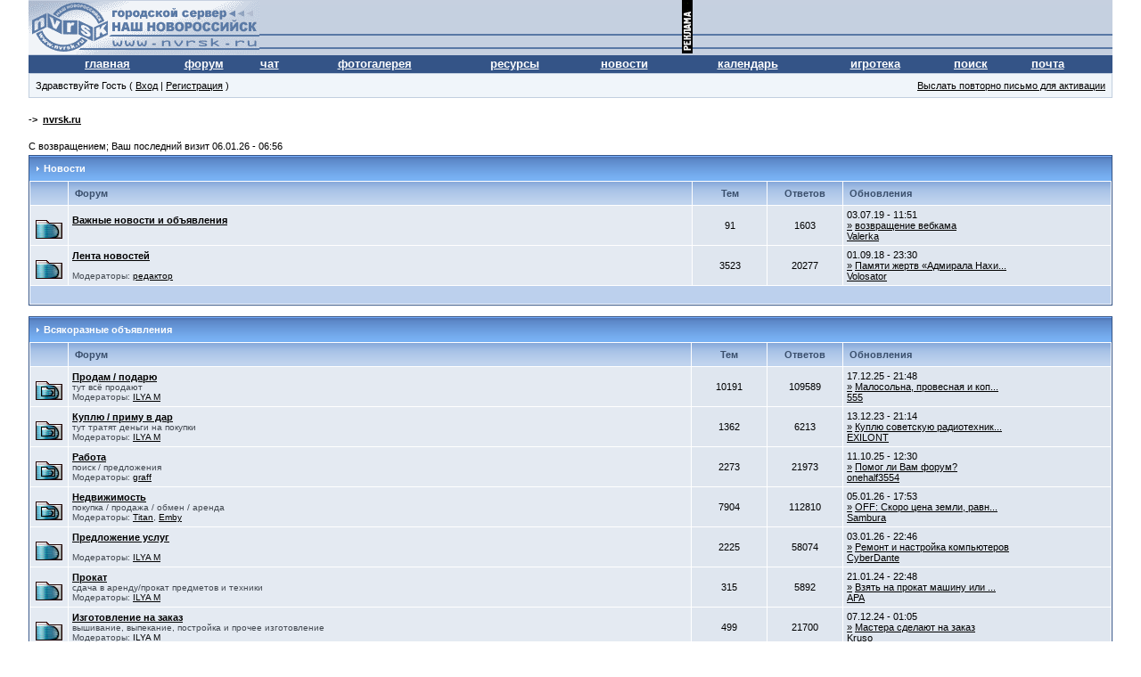

--- FILE ---
content_type: text/html
request_url: http://forum.nvrsk.ru/index.php?s=3d21602782dc22f3e1af881732a72c68&
body_size: 9342
content:
<html xml:lang="ru" lang="ru" xmlns="http://www.w3.org/1999/xhtml"> 
<head> 
<meta http-equiv="content-type" content="text/html; charset=windows-1251" />
<META NAME='ROBOTS' CONTENT='INDEX, FOLLOW' />
<meta name="verify-v1" content="SM/SHQrXnYCfKGvN3WjiKiHSd5QVD1OLHavHi5qPD1Y=" />
<title>nvrsk.ru (Powered by Invision Power Board)</title> 
 
<style type='text/css'>
html { overflow-x: auto }
BODY { font-family: Verdana, Tahoma, Arial, sans-serif; font-size: 11px; color: #000; margin: 0px; padding: 0px; background-color: #FFF; text-align: center }
TABLE, TR, TD { font-family: Verdana, Tahoma, Arial, sans-serif; font-size: 11px; color: #000 }
#ipbwrapper { text-align: left; width: 95%; margin-left: auto; margin-right: auto }
a:link, a:visited, a:active { text-decoration: underline; color: #000 }
a:hover { color: #465584; text-decoration: underline }
fieldset.search { padding: 6px; line-height: 150% }
label { cursor: pointer }
form { display: inline }
img { border: 0px }
img.attach { border: 2px outset #EEF2F7; padding: 2px }
.googleroot { padding: 6px; line-height: 130% }
.googlechild { padding: 6px; margin-left: 30px; line-height: 130% }
.googlebottom, .googlebottom a:link, .googlebottom a:visited, .googlebottom a:active { font-size: 11px; color: #3A4F6C }
.googlish, .googlish a:link, .googlish a:visited, .googlish a:active { font-size: 14px; font-weight: bold; color: #00D }
.googlepagelinks { font-size: 1.1em; letter-spacing: 1px }
.googlesmall, .googlesmall a:link, .googlesmall a:active, .googlesmall a:visited { font-size: 10px; color: #434951 }
li.helprow { padding: 0px; margin: 0px 0px 10px 0px }
ul#help { padding: 0px 0px 0px 15px }
option.cat { font-weight: bold }
option.sub { font-weight: bold; color: #555 }
.caldate { text-align: right; font-weight: bold; font-size: 11px; color: #777; background-color: #DFE6EF; padding: 4px; margin: 0px }
.warngood { color: green }
.warnbad { color: red }
#padandcenter { margin-left: auto; margin-right: auto; text-align: center; padding: 14px 0px 14px 0px }
#profilename { font-size: 28px; font-weight: bold }
#calendarname { font-size: 22px; font-weight: bold }
#photowrap { padding: 6px }
#phototitle { font-size: 24px; border-bottom: 1px solid black }
#photoimg { text-align: center; margin-top: 15px }
#ucpmenu { line-height: 150%; width: 22%; border: 1px solid #345487; background-color: #F5F9FD }
#ucpmenu p { padding: 2px 5px 6px 9px; margin: 0px }
#ucpcontent { background-color: #F5F9FD; border: 1px solid #345487; line-height: 150%; width: auto }
#ucpcontent p { padding: 10px; margin: 0px }
#ipsbanner { position: absolute; top: 1px; right: 5% }
#logostrip { border: 1px solid #345487; background-color: #3860BB; background-image: url(style_images/1/tile_back.gif); padding: 0px; margin: 0px }
#submenu { border: 1px solid #BCD0ED; background-color: #DFE6EF; font-size: 10px; margin: 3px 0px 3px 0px; color: #3A4F6C; font-weight: bold }
#submenu a:link, #submenu  a:visited, #submenu a:active { font-weight: bold; font-size: 10px; text-decoration: none; color: #3A4F6C }
#userlinks { border: 1px solid #C2CFDF; background-color: #F0F5FA }
#navstrip { font-weight: bold; padding: 6px 0px 6px 0px }
.activeuserstrip { background-color: #BCD0ED; padding: 6px }
.pformstrip { background-color: #D1DCEB; color: #3A4F6C; font-weight: bold; padding: 7px; margin-top: 1px }
.pformleft { background-color: #F5F9FD; padding: 6px; margin-top: 1px; width: 25%; border-top: 1px solid #C2CFDF; border-right: 1px solid #C2CFDF }
.pformleftw { background-color: #F5F9FD; padding: 6px; margin-top: 1px; width: 40%; border-top: 1px solid #C2CFDF; border-right: 1px solid #C2CFDF }
.pformright { background-color: #F5F9FD; padding: 6px; margin-top: 1px; border-top: 1px solid #C2CFDF }
.signature { font-size: 10px; color: #339; line-height: 150% }
.postdetails { font-size: 10px }
.postcolor { font-size: 12px; line-height: 160% }
.normalname { font-size: 12px; font-weight: bold; color: #003 }
.normalname a:link, .normalname a:visited, .normalname a:active { font-size: 12px }
.unreg { font-size: 11px; font-weight: bold; color: #900 }
.post1 { background-color: #F5F9FD }
.post2 { background-color: #EEF2F7 }
.postlinksbar { background-color: #D1DCEB; padding: 7px; margin-top: 1px; font-size: 10px; background-image: url(style_images/1/tile_sub.gif) }
.row1 { background-color: #F5F9FD }
.row2 { background-color: #DFE6EF }
.row3 { background-color: #EEF2F7 }
.row4 { background-color: #E4EAF2 }
.darkrow1 { background-color: #C2CFDF; color: #4C77B6 }
.darkrow2 { background-color: #BCD0ED; color: #3A4F6C }
.darkrow3 { background-color: #D1DCEB; color: #3A4F6C }
.hlight { background-color: #DFE6EF }
.dlight { background-color: #EEF2F7 }
.titlemedium { font-weight: bold; color: #3A4F6C; padding: 7px; margin: 0px; background-image: url(style_images/1/tile_sub.gif) }
.titlemedium  a:link, .titlemedium  a:visited, .titlemedium  a:active { text-decoration: underline; color: #3A4F6C }
.maintitle { vertical-align: middle; font-weight: bold; color: #FFF; padding: 8px 0px 8px 5px; background-image: url(style_images/1/tile_back.gif) }
.maintitle a:link, .maintitle  a:visited, .maintitle  a:active { text-decoration: none; color: #FFF }
.maintitle a:hover { text-decoration: underline }
.plainborder { border: 1px solid #345487; background-color: #F5F9FD }
.tableborder { border: 1px solid #345487; background-color: #FFF; padding: 0; margin: 0 }
.tablefill { border: 1px solid #345487; background-color: #F5F9FD; padding: 6px }
.tablepad { background-color: #F5F9FD; padding: 6px }
.tablebasic { width: 100%; padding: 0px 0px 0px 0px; margin: 0px; border: 0px }
.wrapmini { float: left; line-height: 1.5em; width: 25% }
.pagelinks { float: left; line-height: 1.2em; width: 35% }
.desc { font-size: 10px; color: #434951 }
.edit { font-size: 9px }
.searchlite { font-weight: bold; color: #F00; background-color: #FF0 }
#QUOTE { white-space: normal; font-family: Verdana, Arial; font-size: 11px; color: #465584; background-color: #FAFCFE; border: 1px solid #000; padding-top: 2px; padding-right: 2px; padding-bottom: 2px; padding-left: 2px }
#CODE { white-space: normal; font-family: Courier, Courier New, Verdana, Arial; font-size: 11px; color: #465584; background-color: #FAFCFE; border: 1px solid #000; padding-top: 2px; padding-right: 2px; padding-bottom: 2px; padding-left: 2px }
.copyright { font-family: Verdana, Tahoma, Arial, Sans-Serif; font-size: 9px; line-height: 12px }
.codebuttons { font-size: 10px; font-family: verdana, helvetica, sans-serif; vertical-align: middle }
.forminput, .textinput, .radiobutton, .checkbox { font-size: 11px; font-family: verdana, helvetica, sans-serif; vertical-align: middle }
.thin { padding: 6px 0px 6px 0px; line-height: 140%; margin: 2px 0px 2px 0px; border-top: 1px solid #FFF; border-bottom: 1px solid #FFF }
.purple { color: purple; font-weight: bold }
.red { color: red; font-weight: bold }
.green { color: green; font-weight: bold }
.blue { color: blue; font-weight: bold }
.orange { color: #F90; font-weight: bold }
.weblink { {
font-family: Verdana; font-size: 12pt }
.weblink  a:link, .weblink a:active { text-decoration: none; color: #000080; border-left-width: 1; border-right-width: 1; border-top-width: 1; border-bottom: 1px dashed #800000 }
.weblink  a:visited { text-decoration: none; color: #808000; border-left-width: 1; border-right-width: 1; border-top-width: 1; border-bottom: 1px dashed #800000 }
.weblink  a:hover { text-decoration: none; color: #CC0000; border-left-width: 1; border-right-width: 1; border-top-width: 1; border-bottom: 1px dashed #800000 }

</style> 
 
</head> 
<body>
<div id="ipbwrapper">
<script language='JavaScript' type="text/javascript">
<!--
function buddy_pop() { window.open('index.php?act=buddy&s=edf0a600c023798586c943b161298c7a','BrowserBuddy','width=250,height=500,resizable=yes,scrollbars=yes'); }
function chat_pop(cw,ch)  { window.open('index.php?s=edf0a600c023798586c943b161298c7a&act=chat&pop=1','Chat','width='+cw+',height='+ch+',resizable=yes,scrollbars=yes'); }
function multi_page_jump( url_bit, total_posts, per_page )
{
pages = 1; cur_st = parseInt(""); cur_page  = 1;
if ( total_posts % per_page == 0 ) { pages = total_posts / per_page; }
 else { pages = Math.ceil( total_posts / per_page ); }
msg = "Введите номер страницы, к которой хотите перейти." + " " + pages;
if ( cur_st > 0 ) { cur_page = cur_st / per_page; cur_page = cur_page -1; }
show_page = 1;
if ( cur_page < pages )  { show_page = cur_page + 1; }
if ( cur_page >= pages ) { show_page = cur_page - 1; }
 else { show_page = cur_page + 1; }
userPage = prompt( msg, show_page );
if ( userPage > 0  ) {
	if ( userPage < 1 )     {    userPage = 1;  }
	if ( userPage > pages ) { userPage = pages; }
	if ( userPage == 1 )    {     start = 0;    }
	else { start = (userPage - 1) * per_page; }
	window.location = url_bit + "&st=" + start;
}
}


//-->
</script>
<table width='100%' border='0' align='center' cellpadding='0' cellspacing='0'>
<tr bgcolor="#C5D0E0"><td align='left' height=60 background="style_images/1/top_new_logo_4_px.gif"><a href='http://www.nvrsk.ru'><img src='style_images/1/top_new_logo_4.gif' border='0' width=259 height=60></a><br></td>
<td background="style_images/1/top_new_logo_4_px.gif" align='right' valign='right' height=60><img border="0" src="http://www.nvrsk.ru/graph/rek-r.gif" height=60 width=12>
<script async src="https://pagead2.googlesyndication.com/pagead/js/adsbygoogle.js?client=ca-pub-8497704351428074" crossorigin="anonymous"></script>
<ins class="adsbygoogle"
     style="display:inline-block;width:468px;height:60px"
     data-ad-client="ca-pub-8497704351428074"
     data-ad-slot="3588585356"></ins>
<script>
     (adsbygoogle = window.adsbygoogle || []).push({});
</script><br></td>
</tr>
<tr bgcolor='#345487'><td colspan=4 align=center>

<table width='95%' border='0' align='center' cellpadding='0' cellspacing='0'><tr align=center valign=middle height=20>
<td><a href="http://www.nvrsk.ru" style="font-size:10pt;font-weight:bold;color:white">главная</a></td>
<td><a href="http://forum.nvrsk.ru/index.php?s=edf0a600c023798586c943b161298c7a&amp;" style="font-size:10pt;font-weight:bold;color:white">форум</a></td>
<td><a href="http://chat.nvrsk.ru" style="font-size:10pt;font-weight:bold;color:white">чат</a></td>
<td><a href="http://forum.nvrsk.ru/index.php?s=edf0a600c023798586c943b161298c7a&amp;act=module&module=gallery" style="font-size:10pt;font-weight:bold;color:white">фотогалерея</a></td>
<td><a href="http://forum.nvrsk.ru/index.php?s=edf0a600c023798586c943b161298c7a&amp;act=Links" style="font-size:10pt;font-weight:bold;color:white">ресурсы</a></td>
<td><a href="http://forum.nvrsk.ru/index.php?s=edf0a600c023798586c943b161298c7a&amp;c=7" style="font-size:10pt;font-weight:bold;color:white">новости</a></td>
<td><a href="http://forum.nvrsk.ru/index.php?s=edf0a600c023798586c943b161298c7a&amp;act=calendar" style="font-size:10pt;font-weight:bold;color:white">календарь</a><a href="http://slonopotam.papinguk.org"><img src="http://www.nvrsk.ru/graph/p.gif" border="0" width="1" height="1"></a></td>
<td><a href="http://forum.nvrsk.ru/index.php?s=edf0a600c023798586c943b161298c7a&amp;act=Arcade" style="font-size:10pt;font-weight:bold;color:white">игротека</a></td>
<td><a href="http://www.nvrsk.ru/?go=Search" style="font-size:10pt;font-weight:bold;color:white">поиск</a></td>
<td><a href="mailto:webmaster@nvrsk.ru?subject='from city server'" style="font-size:10pt;font-weight:bold;color:white">почта</a></td>
</tr></table></td></tr></td></tr></table>
<table width="100%" id="userlinks" cellspacing="6">
   <tr>
    <td>Здравствуйте Гость ( <a href='http://forum.nvrsk.ru/index.php?s=edf0a600c023798586c943b161298c7a&amp;act=Login&amp;CODE=00'>Вход</a> | <a href='http://forum.nvrsk.ru/index.php?s=edf0a600c023798586c943b161298c7a&amp;act=Reg&amp;CODE=00'>Регистрация</a> )</td>
    <td align='right'><a href='http://forum.nvrsk.ru/index.php?s=edf0a600c023798586c943b161298c7a&amp;act=Reg&amp;CODE=reval'>Выслать повторно письмо для активации</a></td>
   </tr>
  </table>
<br /> 
<div id='navstrip' align='left'>->&nbsp;&nbsp;<a href='http://forum.nvrsk.ru/index.php?s=edf0a600c023798586c943b161298c7a&amp;act=idx'>nvrsk.ru</a></div>
<br /> 
	<div align='left' style='text-align:left;padding-bottom:4px'>
		<!-- IBF.NEWSLINK -->С возвращением; Ваш последний визит 06.01.26 - 06:56
	</div>	<div class="tableborder">
	  <div class='maintitle' align='left'><img src='style_images/1/nav_m.gif' border='0'  alt='&gt;' width='8' height='8' />&nbsp;<a href="http://forum.nvrsk.ru/index.php?s=edf0a600c023798586c943b161298c7a&amp;c=7">Новости</a></div>
      <table width="100%" border="0" cellspacing="1" cellpadding="4">
        <tr> 
          <th align="center" width="2%" class='titlemedium'><img src="style_images/1/spacer.gif" alt="" width="28" height="1" /></th>
          <th align="left" width="59%" class='titlemedium'>Форум</th>
          <th align="center" width="7%" class='titlemedium'>Тем</th>
          <th align="center" width="7%" class='titlemedium'>Ответов</th>
          <th align="left" width="25%" class='titlemedium'>Обновления</th>
        </tr>        <tr> 
          <td class="row4" align="center"><img src='style_images/1/bf_nonew.gif' border='0'  alt='No New Posts' /></td>
          <td class="row4"><b><a href="http://forum.nvrsk.ru/index.php?s=edf0a600c023798586c943b161298c7a&amp;showforum=14">Важные новости и объявления</a></b><br /><span class='desc'><br /></span></td>
          <td class="row2" align="center">91</td>
          <td class="row2" align="center">1603</td>
          <td class="row2" nowrap="nowrap">03.07.19 - 11:51<br /><a href='http://forum.nvrsk.ru/index.php?s=edf0a600c023798586c943b161298c7a&amp;showtopic=324828&amp;view=getlastpost' title='К послденму сообщению'>»</a> <a href='http://forum.nvrsk.ru/index.php?s=edf0a600c023798586c943b161298c7a&amp;showtopic=324828&amp;view=getnewpost' title='К первому непрочитанному сообщению'>возвращение вебкама</a><br /><a href='http://forum.nvrsk.ru/index.php?s=edf0a600c023798586c943b161298c7a&amp;showuser=11808'>Valerka</a></td>
        </tr>        <tr> 
          <td class="row4" align="center"><img src='style_images/1/bf_nonew.gif' border='0'  alt='No New Posts' /></td>
          <td class="row4"><b><a href="http://forum.nvrsk.ru/index.php?s=edf0a600c023798586c943b161298c7a&amp;showforum=39">Лента новостей</a></b><br /><span class='desc'><br />Модераторы:  <a href='http://forum.nvrsk.ru/index.php?s=edf0a600c023798586c943b161298c7a&amp;showuser=1'>редактор</a></span></td>
          <td class="row2" align="center">3523</td>
          <td class="row2" align="center">20277</td>
          <td class="row2" nowrap="nowrap">01.09.18 - 23:30<br /><a href='http://forum.nvrsk.ru/index.php?s=edf0a600c023798586c943b161298c7a&amp;showtopic=56949&amp;view=getlastpost' title='К послденму сообщению'>»</a> <a href='http://forum.nvrsk.ru/index.php?s=edf0a600c023798586c943b161298c7a&amp;showtopic=56949&amp;view=getnewpost' title='К первому непрочитанному сообщению'>Памяти жертв «Адмирала Нахи...</a><br /><a href='http://forum.nvrsk.ru/index.php?s=edf0a600c023798586c943b161298c7a&amp;showuser=7929'>Volosator</a></td>
        </tr>         <tr> 
          <td class='darkrow2' colspan="5">&nbsp;</td>
        </tr>
      </table>
    </div>
    <br />	<div class="tableborder">
	  <div class='maintitle' align='left'><img src='style_images/1/nav_m.gif' border='0'  alt='&gt;' width='8' height='8' />&nbsp;<a href="http://forum.nvrsk.ru/index.php?s=edf0a600c023798586c943b161298c7a&amp;c=2">Всякоразные объявления</a></div>
      <table width="100%" border="0" cellspacing="1" cellpadding="4">
        <tr> 
          <th align="center" width="2%" class='titlemedium'><img src="style_images/1/spacer.gif" alt="" width="28" height="1" /></th>
          <th align="left" width="59%" class='titlemedium'>Форум</th>
          <th align="center" width="7%" class='titlemedium'>Тем</th>
          <th align="center" width="7%" class='titlemedium'>Ответов</th>
          <th align="left" width="25%" class='titlemedium'>Обновления</th>
        </tr>        <tr> 
          <td class="row4" align="center"><img src='style_images/1/bc_nonew.gif' border='0'  alt='No New Posts' /></td>
          <td class="row4"><b><a href="http://forum.nvrsk.ru/index.php?s=edf0a600c023798586c943b161298c7a&amp;showforum=1">Продам / подарю</a></b><br /><span class='desc'>тут всё продают<br />Модераторы:  <a href='http://forum.nvrsk.ru/index.php?s=edf0a600c023798586c943b161298c7a&amp;showuser=1170'>ILYA M</a></span></td>
          <td class="row2" align="center">10191</td>
          <td class="row2" align="center">109589</td>
          <td class="row2" nowrap="nowrap">17.12.25 - 21:48<br /><a href='http://forum.nvrsk.ru/index.php?s=edf0a600c023798586c943b161298c7a&amp;showtopic=326325&amp;view=getlastpost' title='К послденму сообщению'>»</a> <a href='http://forum.nvrsk.ru/index.php?s=edf0a600c023798586c943b161298c7a&amp;showtopic=326325&amp;view=getnewpost' title='К первому непрочитанному сообщению'>Малосольна, провесная и коп...</a><br /><a href='http://forum.nvrsk.ru/index.php?s=edf0a600c023798586c943b161298c7a&amp;showuser=2314'>555</a></td>
        </tr>        <tr> 
          <td class="row4" align="center"><img src='style_images/1/bc_nonew.gif' border='0'  alt='No New Posts' /></td>
          <td class="row4"><b><a href="http://forum.nvrsk.ru/index.php?s=edf0a600c023798586c943b161298c7a&amp;showforum=2">Куплю / приму в дар</a></b><br /><span class='desc'>тут тратят деньги на покупки<br />Модераторы:  <a href='http://forum.nvrsk.ru/index.php?s=edf0a600c023798586c943b161298c7a&amp;showuser=1170'>ILYA M</a></span></td>
          <td class="row2" align="center">1362</td>
          <td class="row2" align="center">6213</td>
          <td class="row2" nowrap="nowrap">13.12.23 - 21:14<br /><a href='http://forum.nvrsk.ru/index.php?s=edf0a600c023798586c943b161298c7a&amp;showtopic=325961&amp;view=getlastpost' title='К послденму сообщению'>»</a> <a href='http://forum.nvrsk.ru/index.php?s=edf0a600c023798586c943b161298c7a&amp;showtopic=325961&amp;view=getnewpost' title='К первому непрочитанному сообщению'>Куплю советскую радиотехник...</a><br /><a href='http://forum.nvrsk.ru/index.php?s=edf0a600c023798586c943b161298c7a&amp;showuser=10735'>EXILONT</a></td>
        </tr>        <tr> 
          <td class="row4" align="center"><img src='style_images/1/bc_nonew.gif' border='0'  alt='No New Posts' /></td>
          <td class="row4"><b><a href="http://forum.nvrsk.ru/index.php?s=edf0a600c023798586c943b161298c7a&amp;showforum=24">Работа</a></b><br /><span class='desc'>поиск / предложения<br />Модераторы:  <a href='http://forum.nvrsk.ru/index.php?s=edf0a600c023798586c943b161298c7a&amp;showuser=1809'>graff</a></span></td>
          <td class="row2" align="center">2273</td>
          <td class="row2" align="center">21973</td>
          <td class="row2" nowrap="nowrap">11.10.25 - 12:30<br /><a href='http://forum.nvrsk.ru/index.php?s=edf0a600c023798586c943b161298c7a&amp;showtopic=87170&amp;view=getlastpost' title='К послденму сообщению'>»</a> <a href='http://forum.nvrsk.ru/index.php?s=edf0a600c023798586c943b161298c7a&amp;showtopic=87170&amp;view=getnewpost' title='К первому непрочитанному сообщению'>Помог ли Вам форум?</a><br /><a href='http://forum.nvrsk.ru/index.php?s=edf0a600c023798586c943b161298c7a&amp;showuser=1819'>onehalf3554</a></td>
        </tr>        <tr> 
          <td class="row4" align="center"><img src='style_images/1/bc_nonew.gif' border='0'  alt='No New Posts' /></td>
          <td class="row4"><b><a href="http://forum.nvrsk.ru/index.php?s=edf0a600c023798586c943b161298c7a&amp;showforum=25">Недвижимость</a></b><br /><span class='desc'>покупка / продажа / обмен / аренда<br />Модераторы:  <a href='http://forum.nvrsk.ru/index.php?s=edf0a600c023798586c943b161298c7a&amp;showuser=1721'>Titan</a>, <a href='http://forum.nvrsk.ru/index.php?s=edf0a600c023798586c943b161298c7a&amp;showuser=1219'>Emby</a></span></td>
          <td class="row2" align="center">7904</td>
          <td class="row2" align="center">112810</td>
          <td class="row2" nowrap="nowrap">05.01.26 - 17:53<br /><a href='http://forum.nvrsk.ru/index.php?s=edf0a600c023798586c943b161298c7a&amp;showtopic=107025&amp;view=getlastpost' title='К послденму сообщению'>»</a> <a href='http://forum.nvrsk.ru/index.php?s=edf0a600c023798586c943b161298c7a&amp;showtopic=107025&amp;view=getnewpost' title='К первому непрочитанному сообщению'>OFF: Скоро цена земли, равн...</a><br /><a href='http://forum.nvrsk.ru/index.php?s=edf0a600c023798586c943b161298c7a&amp;showuser=46590'>Sambura</a></td>
        </tr>        <tr> 
          <td class="row4" align="center"><img src='style_images/1/bf_nonew.gif' border='0'  alt='No New Posts' /></td>
          <td class="row4"><b><a href="http://forum.nvrsk.ru/index.php?s=edf0a600c023798586c943b161298c7a&amp;showforum=47">Предложение услуг</a></b><br /><span class='desc'><br />Модераторы:  <a href='http://forum.nvrsk.ru/index.php?s=edf0a600c023798586c943b161298c7a&amp;showuser=1170'>ILYA M</a></span></td>
          <td class="row2" align="center">2225</td>
          <td class="row2" align="center">58074</td>
          <td class="row2" nowrap="nowrap">03.01.26 - 22:46<br /><a href='http://forum.nvrsk.ru/index.php?s=edf0a600c023798586c943b161298c7a&amp;showtopic=271062&amp;view=getlastpost' title='К послденму сообщению'>»</a> <a href='http://forum.nvrsk.ru/index.php?s=edf0a600c023798586c943b161298c7a&amp;showtopic=271062&amp;view=getnewpost' title='К первому непрочитанному сообщению'>Ремонт и настройка компьютеров</a><br /><a href='http://forum.nvrsk.ru/index.php?s=edf0a600c023798586c943b161298c7a&amp;showuser=6267'>CyberDante</a></td>
        </tr>        <tr> 
          <td class="row4" align="center"><img src='style_images/1/bf_nonew.gif' border='0'  alt='No New Posts' /></td>
          <td class="row4"><b><a href="http://forum.nvrsk.ru/index.php?s=edf0a600c023798586c943b161298c7a&amp;showforum=90">Прокат</a></b><br /><span class='desc'>сдача в аренду/прокат предметов и техники<br />Модераторы:  <a href='http://forum.nvrsk.ru/index.php?s=edf0a600c023798586c943b161298c7a&amp;showuser=1170'>ILYA M</a></span></td>
          <td class="row2" align="center">315</td>
          <td class="row2" align="center">5892</td>
          <td class="row2" nowrap="nowrap">21.01.24 - 22:48<br /><a href='http://forum.nvrsk.ru/index.php?s=edf0a600c023798586c943b161298c7a&amp;showtopic=326148&amp;view=getlastpost' title='К послденму сообщению'>»</a> <a href='http://forum.nvrsk.ru/index.php?s=edf0a600c023798586c943b161298c7a&amp;showtopic=326148&amp;view=getnewpost' title='К первому непрочитанному сообщению'>Взять на прокат машину или ...</a><br /><a href='http://forum.nvrsk.ru/index.php?s=edf0a600c023798586c943b161298c7a&amp;showuser=1804'>APA</a></td>
        </tr>        <tr> 
          <td class="row4" align="center"><img src='style_images/1/bf_nonew.gif' border='0'  alt='No New Posts' /></td>
          <td class="row4"><b><a href="http://forum.nvrsk.ru/index.php?s=edf0a600c023798586c943b161298c7a&amp;showforum=91">Изготовление на заказ</a></b><br /><span class='desc'>вышивание, выпекание, постройка и прочее изготовление<br />Модераторы:  <a href='http://forum.nvrsk.ru/index.php?s=edf0a600c023798586c943b161298c7a&amp;showuser=1170'>ILYA M</a></span></td>
          <td class="row2" align="center">499</td>
          <td class="row2" align="center">21700</td>
          <td class="row2" nowrap="nowrap">07.12.24 - 01:05<br /><a href='http://forum.nvrsk.ru/index.php?s=edf0a600c023798586c943b161298c7a&amp;showtopic=326143&amp;view=getlastpost' title='К послденму сообщению'>»</a> <a href='http://forum.nvrsk.ru/index.php?s=edf0a600c023798586c943b161298c7a&amp;showtopic=326143&amp;view=getnewpost' title='К первому непрочитанному сообщению'>Мастера сделают на заказ</a><br /><a href='http://forum.nvrsk.ru/index.php?s=edf0a600c023798586c943b161298c7a&amp;showuser=1460'>Kruso</a></td>
        </tr>        <tr> 
          <td class="row4" align="center"><img src='style_images/1/bf_nonew.gif' border='0'  alt='No New Posts' /></td>
          <td class="row4"><b><a href="http://forum.nvrsk.ru/index.php?s=edf0a600c023798586c943b161298c7a&amp;showforum=80">Поиск, обсуждение товаров и услуг</a></b><br /><span class='desc'><br />Модераторы:  <a href='http://forum.nvrsk.ru/index.php?s=edf0a600c023798586c943b161298c7a&amp;showuser=1170'>ILYA M</a></span></td>
          <td class="row2" align="center">4571</td>
          <td class="row2" align="center">51497</td>
          <td class="row2" nowrap="nowrap">07.08.25 - 00:52<br /><a href='http://forum.nvrsk.ru/index.php?s=edf0a600c023798586c943b161298c7a&amp;showtopic=83589&amp;view=getlastpost' title='К послденму сообщению'>»</a> <a href='http://forum.nvrsk.ru/index.php?s=edf0a600c023798586c943b161298c7a&amp;showtopic=83589&amp;view=getnewpost' title='К первому непрочитанному сообщению'>Ремонт, строительство</a><br /><a href='http://forum.nvrsk.ru/index.php?s=edf0a600c023798586c943b161298c7a&amp;showuser=2314'>555</a></td>
        </tr>        <tr> 
          <td class="row4" align="center"><img src='style_images/1/bf_nonew.gif' border='0'  alt='No New Posts' /></td>
          <td class="row4"><b><a href="http://forum.nvrsk.ru/index.php?s=edf0a600c023798586c943b161298c7a&amp;showforum=3">Разное</a></b><br /><span class='desc'>тут все остальные объявы<br />Модераторы:  <a href='http://forum.nvrsk.ru/index.php?s=edf0a600c023798586c943b161298c7a&amp;showuser=1170'>ILYA M</a></span></td>
          <td class="row2" align="center">1183</td>
          <td class="row2" align="center">21125</td>
          <td class="row2" nowrap="nowrap">18.09.25 - 21:25<br /><a href='http://forum.nvrsk.ru/index.php?s=edf0a600c023798586c943b161298c7a&amp;showtopic=326318&amp;view=getlastpost' title='К послденму сообщению'>»</a> <a href='http://forum.nvrsk.ru/index.php?s=edf0a600c023798586c943b161298c7a&amp;showtopic=326318&amp;view=getnewpost' title='К первому непрочитанному сообщению'>Солнечна энергия в Новоросс...</a><br /><a href='http://forum.nvrsk.ru/index.php?s=edf0a600c023798586c943b161298c7a&amp;showuser=35353'>hedgehog</a></td>
        </tr>         <tr> 
          <td class='darkrow2' colspan="5">&nbsp;</td>
        </tr>
      </table>
    </div>
    <br />	<div class="tableborder">
	  <div class='maintitle' align='left'><img src='style_images/1/nav_m.gif' border='0'  alt='&gt;' width='8' height='8' />&nbsp;<a href="http://forum.nvrsk.ru/index.php?s=edf0a600c023798586c943b161298c7a&amp;c=3">Компьютерный форум</a></div>
      <table width="100%" border="0" cellspacing="1" cellpadding="4">
        <tr> 
          <th align="center" width="2%" class='titlemedium'><img src="style_images/1/spacer.gif" alt="" width="28" height="1" /></th>
          <th align="left" width="59%" class='titlemedium'>Форум</th>
          <th align="center" width="7%" class='titlemedium'>Тем</th>
          <th align="center" width="7%" class='titlemedium'>Ответов</th>
          <th align="left" width="25%" class='titlemedium'>Обновления</th>
        </tr>        <tr> 
          <td class="row4" align="center"><img src='style_images/1/bc_nonew.gif' border='0'  alt='No New Posts' /></td>
          <td class="row4"><b><a href="http://forum.nvrsk.ru/index.php?s=edf0a600c023798586c943b161298c7a&amp;showforum=4">Компьютеры и Интернет</a></b><br /><span class='desc'>обсуждение техники, сети, и всего, что с этим связано<br />Модераторы:  <a href='http://forum.nvrsk.ru/index.php?s=edf0a600c023798586c943b161298c7a&amp;showuser=1805'>Советикус</a></span></td>
          <td class="row2" align="center">17914</td>
          <td class="row2" align="center">224220</td>
          <td class="row2" nowrap="nowrap">02.01.26 - 13:19<br /><a href='http://forum.nvrsk.ru/index.php?s=edf0a600c023798586c943b161298c7a&amp;showtopic=324303&amp;view=getlastpost' title='К послденму сообщению'>»</a> <a href='http://forum.nvrsk.ru/index.php?s=edf0a600c023798586c943b161298c7a&amp;showtopic=324303&amp;view=getnewpost' title='К первому непрочитанному сообщению'>Системные блоки и комплекту...</a><br /><a href='http://forum.nvrsk.ru/index.php?s=edf0a600c023798586c943b161298c7a&amp;showuser=40344'>AlexRox</a></td>
        </tr>        <tr> 
          <td class="row4" align="center"><img src='style_images/1/bc_nonew.gif' border='0'  alt='No New Posts' /></td>
          <td class="row4"><b><a href="http://forum.nvrsk.ru/index.php?s=edf0a600c023798586c943b161298c7a&amp;showforum=6">Сотовая связь</a></b><br /><span class='desc'>разговоры о трубках и операторах<br />Модераторы:  <a href='http://forum.nvrsk.ru/index.php?s=edf0a600c023798586c943b161298c7a&amp;showuser=1721'>Titan</a>, <a href='http://forum.nvrsk.ru/index.php?s=edf0a600c023798586c943b161298c7a&amp;showuser=1219'>Emby</a></span></td>
          <td class="row2" align="center">7393</td>
          <td class="row2" align="center">91905</td>
          <td class="row2" nowrap="nowrap">27.04.25 - 12:36<br /><a href='http://forum.nvrsk.ru/index.php?s=edf0a600c023798586c943b161298c7a&amp;showtopic=140624&amp;view=getlastpost' title='К послденму сообщению'>»</a> <a href='http://forum.nvrsk.ru/index.php?s=edf0a600c023798586c943b161298c7a&amp;showtopic=140624&amp;view=getnewpost' title='К первому непрочитанному сообщению'>Неисправные/разбитые мобиль...</a><br /><a href='http://forum.nvrsk.ru/index.php?s=edf0a600c023798586c943b161298c7a&amp;showuser=28360'>Roni</a></td>
        </tr>        <tr> 
          <td class="row4" align="center"><img src='style_images/1/bf_nonew.gif' border='0'  alt='No New Posts' /></td>
          <td class="row4"><b><a href="http://forum.nvrsk.ru/index.php?s=edf0a600c023798586c943b161298c7a&amp;showforum=7">Игромания</a></b><br /><span class='desc'>обсуждение компьютерных игр<br />Модераторы:  <a href='http://forum.nvrsk.ru/index.php?s=edf0a600c023798586c943b161298c7a&amp;showuser=1710'>Hools</a>, <a href='http://forum.nvrsk.ru/index.php?s=edf0a600c023798586c943b161298c7a&amp;showuser=40596'>nerol</a></span></td>
          <td class="row2" align="center">3260</td>
          <td class="row2" align="center">105468</td>
          <td class="row2" nowrap="nowrap">14.03.25 - 19:12<br /><a href='http://forum.nvrsk.ru/index.php?s=edf0a600c023798586c943b161298c7a&amp;showtopic=153557&amp;view=getlastpost' title='К послденму сообщению'>»</a> <a href='http://forum.nvrsk.ru/index.php?s=edf0a600c023798586c943b161298c7a&amp;showtopic=153557&amp;view=getnewpost' title='К первому непрочитанному сообщению'>покупка и продажа</a><br /><a href='http://forum.nvrsk.ru/index.php?s=edf0a600c023798586c943b161298c7a&amp;showuser=4475'>WizarD</a></td>
        </tr>         <tr> 
          <td class='darkrow2' colspan="5">&nbsp;</td>
        </tr>
      </table>
    </div>
    <br />	<div class="tableborder">
	  <div class='maintitle' align='left'><img src='style_images/1/nav_m.gif' border='0'  alt='&gt;' width='8' height='8' />&nbsp;<a href="http://forum.nvrsk.ru/index.php?s=edf0a600c023798586c943b161298c7a&amp;c=5">Болтовня</a></div>
      <table width="100%" border="0" cellspacing="1" cellpadding="4">
        <tr> 
          <th align="center" width="2%" class='titlemedium'><img src="style_images/1/spacer.gif" alt="" width="28" height="1" /></th>
          <th align="left" width="59%" class='titlemedium'>Форум</th>
          <th align="center" width="7%" class='titlemedium'>Тем</th>
          <th align="center" width="7%" class='titlemedium'>Ответов</th>
          <th align="left" width="25%" class='titlemedium'>Обновления</th>
        </tr>        <tr> 
          <td class="row4" align="center"><img src='style_images/1/bc_nonew.gif' border='0'  alt='No New Posts' /></td>
          <td class="row4"><b><a href="http://forum.nvrsk.ru/index.php?s=edf0a600c023798586c943b161298c7a&amp;showforum=9">Всякоразная Болтовня</a></b><br /><span class='desc'><br />Модераторы:  <a href='http://forum.nvrsk.ru/index.php?s=edf0a600c023798586c943b161298c7a&amp;showuser=1170'>ILYA M</a></span></td>
          <td class="row2" align="center">8648</td>
          <td class="row2" align="center">1207530</td>
          <td class="row2" nowrap="nowrap">06.01.26 - 00:41<br /><a href='http://forum.nvrsk.ru/index.php?s=edf0a600c023798586c943b161298c7a&amp;showtopic=326140&amp;view=getlastpost' title='К послденму сообщению'>»</a> <a href='http://forum.nvrsk.ru/index.php?s=edf0a600c023798586c943b161298c7a&amp;showtopic=326140&amp;view=getnewpost' title='К первому непрочитанному сообщению'>Никакой конспирологии.</a><br /><a href='http://forum.nvrsk.ru/index.php?s=edf0a600c023798586c943b161298c7a&amp;showuser=1101'>друид</a></td>
        </tr>        <tr> 
          <td class="row4" align="center"><img src='style_images/1/bc_nonew.gif' border='0'  alt='No New Posts' /></td>
          <td class="row4"><b><a href="http://forum.nvrsk.ru/index.php?s=edf0a600c023798586c943b161298c7a&amp;showforum=13">Автофорум</a></b><br /><span class='desc'><br />Модераторы:  <a href='http://forum.nvrsk.ru/index.php?s=edf0a600c023798586c943b161298c7a&amp;showuser=1852'>Шатун</a>, <a href='http://forum.nvrsk.ru/index.php?s=edf0a600c023798586c943b161298c7a&amp;showuser=20388'>MEXAHNK</a></span></td>
          <td class="row2" align="center">16604</td>
          <td class="row2" align="center">893448</td>
          <td class="row2" nowrap="nowrap">06.01.26 - 00:32<br /><a href='http://forum.nvrsk.ru/index.php?s=edf0a600c023798586c943b161298c7a&amp;showtopic=294103&amp;view=getlastpost' title='К послденму сообщению'>»</a> <a href='http://forum.nvrsk.ru/index.php?s=edf0a600c023798586c943b161298c7a&amp;showtopic=294103&amp;view=getnewpost' title='К первому непрочитанному сообщению'>Бензин подорожал!</a><br /><a href='http://forum.nvrsk.ru/index.php?s=edf0a600c023798586c943b161298c7a&amp;showuser=1819'>onehalf3554</a></td>
        </tr>        <tr> 
          <td class="row4" align="center"><img src='style_images/1/bc_nonew.gif' border='0'  alt='No New Posts' /></td>
          <td class="row4"><b><a href="http://forum.nvrsk.ru/index.php?s=edf0a600c023798586c943b161298c7a&amp;showforum=11">Аудио-Видео продукция</a></b><br /><span class='desc'><br />Модераторы:  <a href='http://forum.nvrsk.ru/index.php?s=edf0a600c023798586c943b161298c7a&amp;showuser=1753'>Гризли</a></span></td>
          <td class="row2" align="center">3370</td>
          <td class="row2" align="center">127838</td>
          <td class="row2" nowrap="nowrap">05.01.26 - 06:13<br /><a href='http://forum.nvrsk.ru/index.php?s=edf0a600c023798586c943b161298c7a&amp;showtopic=223115&amp;view=getlastpost' title='К послденму сообщению'>»</a> <a href='http://forum.nvrsk.ru/index.php?s=edf0a600c023798586c943b161298c7a&amp;showtopic=223115&amp;view=getnewpost' title='К первому непрочитанному сообщению'>Кино... Кино.. Кино... [час...</a><br /><a href='http://forum.nvrsk.ru/index.php?s=edf0a600c023798586c943b161298c7a&amp;showuser=1819'>onehalf3554</a></td>
        </tr>        <tr> 
          <td class="row4" align="center"><img src='style_images/1/bc_nonew.gif' border='0'  alt='No New Posts' /></td>
          <td class="row4"><b><a href="http://forum.nvrsk.ru/index.php?s=edf0a600c023798586c943b161298c7a&amp;showforum=12">Спортивный</a></b><br /><span class='desc'><br />Модераторы:  <a href='http://forum.nvrsk.ru/index.php?s=edf0a600c023798586c943b161298c7a&amp;showuser=1170'>ILYA M</a>, <a href='http://forum.nvrsk.ru/index.php?s=edf0a600c023798586c943b161298c7a&amp;showuser=6245'>Splean</a></span></td>
          <td class="row2" align="center">2683</td>
          <td class="row2" align="center">249641</td>
          <td class="row2" nowrap="nowrap">17.12.25 - 23:46<br /><a href='http://forum.nvrsk.ru/index.php?s=edf0a600c023798586c943b161298c7a&amp;showtopic=34220&amp;view=getlastpost' title='К послденму сообщению'>»</a> <a href='http://forum.nvrsk.ru/index.php?s=edf0a600c023798586c943b161298c7a&amp;showtopic=34220&amp;view=getnewpost' title='К первому непрочитанному сообщению'>Футбол</a><br /><a href='http://forum.nvrsk.ru/index.php?s=edf0a600c023798586c943b161298c7a&amp;showuser=1101'>друид</a></td>
        </tr>        <tr> 
          <td class="row4" align="center"><img src='style_images/1/bf_nonew.gif' border='0'  alt='No New Posts' /></td>
          <td class="row4"><b><a href="http://forum.nvrsk.ru/index.php?s=edf0a600c023798586c943b161298c7a&amp;showforum=50">Клубы по интересам</a></b><br /><span class='desc'><br /></span></td>
          <td class="row2" align="center">36</td>
          <td class="row2" align="center">113526</td>
          <td class="row2" nowrap="nowrap">15.11.25 - 16:50<br /><a href='http://forum.nvrsk.ru/index.php?s=edf0a600c023798586c943b161298c7a&amp;showtopic=239573&amp;view=getlastpost' title='К послденму сообщению'>»</a> <a href='http://forum.nvrsk.ru/index.php?s=edf0a600c023798586c943b161298c7a&amp;showtopic=239573&amp;view=getnewpost' title='К первому непрочитанному сообщению'>Клуб любителей научной фант...</a><br /><a href='http://forum.nvrsk.ru/index.php?s=edf0a600c023798586c943b161298c7a&amp;showuser=35353'>hedgehog</a></td>
        </tr>        <tr> 
          <td class="row4" align="center"><img src='style_images/1/bf_nonew.gif' border='0'  alt='No New Posts' /></td>
          <td class="row4"><b><a href="http://forum.nvrsk.ru/index.php?s=edf0a600c023798586c943b161298c7a&amp;showforum=46">Морской</a></b><br /><span class='desc'><br />Модераторы:  <a href='http://forum.nvrsk.ru/index.php?s=edf0a600c023798586c943b161298c7a&amp;showuser=1700'>Хитрец</a></span></td>
          <td class="row2" align="center">666</td>
          <td class="row2" align="center">28065</td>
          <td class="row2" nowrap="nowrap">12.10.25 - 15:40<br /><a href='http://forum.nvrsk.ru/index.php?s=edf0a600c023798586c943b161298c7a&amp;showtopic=305354&amp;view=getlastpost' title='К послденму сообщению'>»</a> <a href='http://forum.nvrsk.ru/index.php?s=edf0a600c023798586c943b161298c7a&amp;showtopic=305354&amp;view=getnewpost' title='К первому непрочитанному сообщению'>Когда людей заменит роботиз...</a><br /><a href='http://forum.nvrsk.ru/index.php?s=edf0a600c023798586c943b161298c7a&amp;showuser=56804'>luckyea</a></td>
        </tr>        <tr> 
          <td class="row4" align="center"><img src='style_images/1/bf_readonly.gif' border='0'  alt='Read Only Forum' /></td>
          <td class="row4"><b><a href="http://forum.nvrsk.ru/index.php?s=edf0a600c023798586c943b161298c7a&amp;showforum=26">Личная жизнь</a></b><br /><span class='desc'>только для зарегистрированных юзеров<br /></span></td>
          <td class="row2" align="center">1</td>
          <td class="row2" align="center">0</td>
          <td class="row2" nowrap="nowrap">30.10.03 - 19:13<br /><a href='http://forum.nvrsk.ru/index.php?s=edf0a600c023798586c943b161298c7a&amp;showtopic=9119&amp;view=getlastpost' title='К послденму сообщению'>»</a> <a href='http://forum.nvrsk.ru/index.php?s=edf0a600c023798586c943b161298c7a&amp;showtopic=9119&amp;view=getnewpost' title='К первому непрочитанному сообщению'>доступ только для зарегистр...</a><br /><a href='http://forum.nvrsk.ru/index.php?s=edf0a600c023798586c943b161298c7a&amp;showuser=1898'>dexter</a></td>
        </tr>        <tr> 
          <td class="row4" align="center"><img src='style_images/1/bc_nonew.gif' border='0'  alt='No New Posts' /></td>
          <td class="row4"><b><a href="http://forum.nvrsk.ru/index.php?s=edf0a600c023798586c943b161298c7a&amp;showforum=41">Домашний</a></b><br /><span class='desc'>Здоровье, кулинария, растения, животные, экология, etc.<br />Модераторы:  <a href='http://forum.nvrsk.ru/index.php?s=edf0a600c023798586c943b161298c7a&amp;showuser=11192'>ведьмочка</a></span></td>
          <td class="row2" align="center">6971</td>
          <td class="row2" align="center">134636</td>
          <td class="row2" nowrap="nowrap">13.11.24 - 15:30<br /><a href='http://forum.nvrsk.ru/index.php?s=edf0a600c023798586c943b161298c7a&amp;showtopic=68862&amp;view=getlastpost' title='К послденму сообщению'>»</a> <a href='http://forum.nvrsk.ru/index.php?s=edf0a600c023798586c943b161298c7a&amp;showtopic=68862&amp;view=getnewpost' title='К первому непрочитанному сообщению'>стоматология</a><br /><a href='http://forum.nvrsk.ru/index.php?s=edf0a600c023798586c943b161298c7a&amp;showuser=2314'>555</a></td>
        </tr>         <tr> 
          <td class='darkrow2' colspan="5">&nbsp;</td>
        </tr>
      </table>
    </div>
    <br />	<div class="tableborder">
	  <div class='maintitle' align='left'><img src='style_images/1/nav_m.gif' border='0'  alt='&gt;' width='8' height='8' />&nbsp;<a href="http://forum.nvrsk.ru/index.php?s=edf0a600c023798586c943b161298c7a&amp;c=4">Общество, государство и гражданин</a></div>
      <table width="100%" border="0" cellspacing="1" cellpadding="4">
        <tr> 
          <th align="center" width="2%" class='titlemedium'><img src="style_images/1/spacer.gif" alt="" width="28" height="1" /></th>
          <th align="left" width="59%" class='titlemedium'>Форум</th>
          <th align="center" width="7%" class='titlemedium'>Тем</th>
          <th align="center" width="7%" class='titlemedium'>Ответов</th>
          <th align="left" width="25%" class='titlemedium'>Обновления</th>
        </tr>        <tr> 
          <td class="row4" align="center"><img src='style_images/1/bf_nonew.gif' border='0'  alt='No New Posts' /></td>
          <td class="row4"><b><a href="http://forum.nvrsk.ru/index.php?s=edf0a600c023798586c943b161298c7a&amp;showforum=8">Юридический</a></b><br /><span class='desc'>виртуальное правовое бюро<br /></span></td>
          <td class="row2" align="center">2081</td>
          <td class="row2" align="center">28844</td>
          <td class="row2" nowrap="nowrap">10.07.25 - 02:21<br /><a href='http://forum.nvrsk.ru/index.php?s=edf0a600c023798586c943b161298c7a&amp;showtopic=151686&amp;view=getlastpost' title='К послденму сообщению'>»</a> <a href='http://forum.nvrsk.ru/index.php?s=edf0a600c023798586c943b161298c7a&amp;showtopic=151686&amp;view=getnewpost' title='К первому непрочитанному сообщению'>Как выбрать адвоката</a><br /><a href='http://forum.nvrsk.ru/index.php?s=edf0a600c023798586c943b161298c7a&amp;showuser=2314'>555</a></td>
        </tr>        <tr> 
          <td class="row4" align="center"><img src='style_images/1/bf_nonew.gif' border='0'  alt='No New Posts' /></td>
          <td class="row4"><b><a href="http://forum.nvrsk.ru/index.php?s=edf0a600c023798586c943b161298c7a&amp;showforum=15">Политика и Экономика</a></b><br /><span class='desc'><br />Модераторы:  <a href='http://forum.nvrsk.ru/index.php?s=edf0a600c023798586c943b161298c7a&amp;showuser=1146'>i386</a>, <a href='http://forum.nvrsk.ru/index.php?s=edf0a600c023798586c943b161298c7a&amp;showuser=26904'>Neltharion</a></span></td>
          <td class="row2" align="center">1687</td>
          <td class="row2" align="center">98365</td>
          <td class="row2" nowrap="nowrap">04.01.26 - 16:18<br /><a href='http://forum.nvrsk.ru/index.php?s=edf0a600c023798586c943b161298c7a&amp;showtopic=308536&amp;view=getlastpost' title='К послденму сообщению'>»</a> <a href='http://forum.nvrsk.ru/index.php?s=edf0a600c023798586c943b161298c7a&amp;showtopic=308536&amp;view=getnewpost' title='К первому непрочитанному сообщению'>Иран. Отмена санкций</a><br /><a href='http://forum.nvrsk.ru/index.php?s=edf0a600c023798586c943b161298c7a&amp;showuser=1101'>друид</a></td>
        </tr>         <tr> 
          <td class='darkrow2' colspan="5">&nbsp;</td>
        </tr>
      </table>
    </div>
    <br />	<!-- Board Stats -->
	<form style='display:inline' action="http://forum.nvrsk.ru/index.php?s=edf0a600c023798586c943b161298c7a&amp;act=Login&amp;CODE=01&amp;CookieDate=1" method="post">
<div align='right'><strong>Быстрый вход</strong>
<input type="text" class="forminput" size="10" name="UserName" onfocus="this.value=''" value="Имя пользователя" />
<input type='password' class='forminput' size='10' name='PassWord' onfocus="this.value=''" value='ibfrules' />
<input type='submit' class='forminput' value='ОК' />
</div>
</form>
    <br />
	<div align='center'>
		<a href='http://forum.nvrsk.ru/index.php?s=edf0a600c023798586c943b161298c7a&amp;act=Stats&amp;CODE=leaders'>Администрация</a> |
		<a href='http://forum.nvrsk.ru/index.php?s=edf0a600c023798586c943b161298c7a&amp;act=Search&amp;CODE=getactive'>Активные темы</a> |
		<a href='http://forum.nvrsk.ru/index.php?s=edf0a600c023798586c943b161298c7a&amp;act=Stats'>10 авторов сегодня</a> |
		<a href='http://forum.nvrsk.ru/index.php?s=edf0a600c023798586c943b161298c7a&amp;act=Members&amp;max_results=10&amp;sort_key=posts&amp;sort_order=desc'>Лучшие 10 авторов</a>
	</div>
    <br />
	<div class="tableborder">
		<div class="maintitle">Статистика форума</div>
		<table cellpadding='4' cellspacing='1' border='0' width='100%'>        <tr>
           <td class='pformstrip' colspan='2'>356 чел. за последние 10 минут</td>
    	</tr>
    	<tr>
          <td width="5%" class='row2'><img src='style_images/1/user.gif' border='0'  alt='Active Users' /></td>
          <td class='row4' width='95%'>
            <b>356</b> гостей, <b>0</b> пользователей и <b>0</b> скрытых пользователей
            <div class='thin'>Google Bot, 
Awario Bot, 
Yandex Bot, 
PRTG checker, 
Semrush Bot, 
keys-so Bot</div>
            Полный список по: <a href='http://forum.nvrsk.ru/index.php?s=edf0a600c023798586c943b161298c7a&amp;act=Online&amp;CODE=listall&amp;sort_key=click'>Последним действиям</a>, <a href='http://forum.nvrsk.ru/index.php?s=edf0a600c023798586c943b161298c7a&amp;act=Online&amp;CODE=listall&amp;sort_key=name&amp;sort_order=asc&amp;show_mem=reg'>Именам пользователей</a>
          </td>
        </tr>
        <!--IBF.WHOSCHATTING-->		   <tr>
		     <td class='pformstrip' colspan='2'>Статистика форума</td>
		   </tr>
		   <tr>
			 <td class='row2' width='5%' valign='middle'><img src='style_images/1/stats.gif' border='0'  alt='Board Stats' /></td>
			 <td class='row4' width="95%" align='left'>На форуме <b>4462075</b> сообщений<br />Зарегистрировано <b>33640</b> пользователей<br />Приветствуем новичка по имени <b><a href='http://forum.nvrsk.ru/index.php?s=edf0a600c023798586c943b161298c7a&amp;showuser=75701'>Gereford yug</a></b><br />Рекорд посещаемости форума - <b>1575</b>, зафиксирован - <b>15.10.24 - 15:38</b></td>
		   </tr>         </table>
	 </div>
    <!-- Board Stats -->   <br />
   <div align='right'><a href="http://forum.nvrsk.ru/index.php?s=edf0a600c023798586c943b161298c7a&amp;act=Login&amp;CODE=06">Удалить установленные форумом cookies</a> &middot; <a href="http://forum.nvrsk.ru/index.php?s=edf0a600c023798586c943b161298c7a&amp;act=Login&amp;CODE=05">Отметить все сообщения прочитанными</a></div> 
 
<br><!-- Copyright Information -->

<div align='center' class='copyright'>Powered by <a href="http://www.invisionboard.com" target='_blank'>IPB</a>(U) &copy; 2003 <a href='http://www.invisionpower.com' target='_blank'>IPS, Inc.</a><br><!-- SpyLOG f:0211 -->
<div STYLE="behavior:url(#default#clientCaps)" ID="MC"></div>
<script language="javascript"><!--
Mu="u2649.44.spylog.com";Md=document;Mnv=navigator;Mp=0;
Md.cookie="b=b";Mc=0;if(Md.cookie)Mc=1;Mrn=Math.random();
Mn=(Mnv.appName.substring(0,2)=="Mi")?0:1;Mt=(new Date()).getTimezoneOffset();
Mz="p="+Mp+"&rn="+Mrn+"&c="+Mc+"&t="+Mt;
Mz+='&title='+escape(Md.title)+'&partname='+escape('main');
if(!Mn&&Mnv.userAgent.indexOf("Opera")<0&&Mnv.userAgent.indexOf("Mac")<0&&
(Mnv.appVersion.indexOf("MSIE 5")>-1||Mnv.appVersion.indexOf("MSIE 6")>-1))
{Mid="{D27CDB6E-AE6D-11CF-96B8-444553540000}";Midn="ComponentID";
Mfl=MC.getComponentVersion(Mid,Midn);Mct=MC.connectionType;Mz+='&fl='+Mfl+'&ct='+Mct;}
if(self!=top){Mfr=1;}else{Mfr=0;}Msl="1.0";
//--></script><script language="javascript1.1"><!--
Mpl="";Msl="1.1";Mj = (Mnv.javaEnabled()?"Y":"N");Mz+='&j='+Mj;
//--></script><script language="javascript1.2"><!--         
Msl="1.2";Ms=screen;Mpx=(Mn==0)?Ms.colorDepth:Ms.pixelDepth;
Mz+="&wh="+Ms.width+'x'+Ms.height+"&px="+Mpx;
Mw=window;if(Mw.innerWidth){MwIW=Mw.innerWidth;MwIH=Mw.innerHeight;Mz+="&rwh="+MwIW+'x'+MwIH;} 
else if(Md.body.clientWidth){MwIW=Md.body.clientWidth;MwIH=Md.body.clientHeight;Mz+="&rwh="+MwIW+'x'+MwIH;}
//--></script><script language="javascript1.3"><!--
Msl="1.3";//--></script><script language="javascript"><!--
My="";My+="<a href='http://"+Mu+"/cnt?cid=264944&f=3&p="+Mp+"&rn="+Mrn+"' target='_blank'>";
My+="<img src='http://"+Mu+"/cnt?cid=264944&"+Mz+"&sl="+Msl+"&r="+escape(Md.referrer)+"&fr="+Mfr+"&pg="+escape(window.location.href);
My+="' border=0  width=88 height=31  alt='SpyLOG'>";
My+="</a>";Md.write(My);//--></script><noscript>
<a href="http://u2649.44.spylog.com/cnt?cid=264944&f=3&p=0" target="_blank">
<img src="http://u2649.44.spylog.com/cnt?cid=264944&p=0" alt='SpyLOG' border='0'  width=88 height=31 >
</a></noscript><a target="_blank" href="http://u.extreme-dm.com/?login=novoross"><img
name=im src="http://u1.extreme-dm.com/i.gif" height=31 border=0
width=31 alt=""></a><script language="javascript"><!--
an=navigator.appName;d=document;function
pr(){d.write("<img src=\"http://u0.extreme-dm.com",
"/0.gif?tag=novoross&j=y&srw="+srw+"&srb="+srb+"&",
"rs="+r+"&l="+escape(d.referrer)+"\" height=1 ",
"width=1>");}srb="na";srw="na";//-->
</script><script language="javascript1.2"><!--
s=screen;srw=s.width;an!="Netscape"?
srb=s.colorDepth:srb=s.pixelDepth;//-->
</script><script language="javascript"><!--
r=41;d.images?r=d.im.width:z=0;pr();//-->
</script><noscript><img height=1 width=1 alt="" 
src="http://u0.extreme-dm.com/0.gif?tag=novoross&j=n"></noscript><!--TopList COUNTER--><a target=_blank
href="http://top.list.ru/jump?from=2823"><script language="JavaScript"><!--
d=document;js=10;a='';a+=';r='+escape(d.referrer)
//--></script><script language="JavaScript1.1"><!--
js=11;a+=';j='+navigator.javaEnabled()
//--></script><script language="JavaScript1.2"><!--
js=12;s=screen;a+=';s='+s.width+'*'+s.height
a+=';d='+(s.colorDepth?s.colorDepth:s.pixelDepth)
//--></script><script language="JavaScript1.3"><!--
js=13//--></script><script language="JavaScript"><!--
d.write('<img src="http://top.list.ru/counter'+
'?id=2823;t=51;js='+js+a+'" alt="TopList" '+
'border=0 height=31 width=88>')
if(js>11)d.write('<'+'!-- ')//--></script><noscript><img
src="http://top.list.ru/counter?js=na;id=2823;t=51"
border=0 height=31 width=88
alt="TopList"></noscript><script language="JavaScript"><!--
if(js>11)d.write('--'+'>')
//--></script></a></div>
</div>
</body> 
</html>

--- FILE ---
content_type: text/html; charset=utf-8
request_url: https://www.google.com/recaptcha/api2/aframe
body_size: 247
content:
<!DOCTYPE HTML><html><head><meta http-equiv="content-type" content="text/html; charset=UTF-8"></head><body><script nonce="k6M1OiIJS57my4HdUEDabw">/** Anti-fraud and anti-abuse applications only. See google.com/recaptcha */ try{var clients={'sodar':'https://pagead2.googlesyndication.com/pagead/sodar?'};window.addEventListener("message",function(a){try{if(a.source===window.parent){var b=JSON.parse(a.data);var c=clients[b['id']];if(c){var d=document.createElement('img');d.src=c+b['params']+'&rc='+(localStorage.getItem("rc::a")?sessionStorage.getItem("rc::b"):"");window.document.body.appendChild(d);sessionStorage.setItem("rc::e",parseInt(sessionStorage.getItem("rc::e")||0)+1);localStorage.setItem("rc::h",'1767671778475');}}}catch(b){}});window.parent.postMessage("_grecaptcha_ready", "*");}catch(b){}</script></body></html>